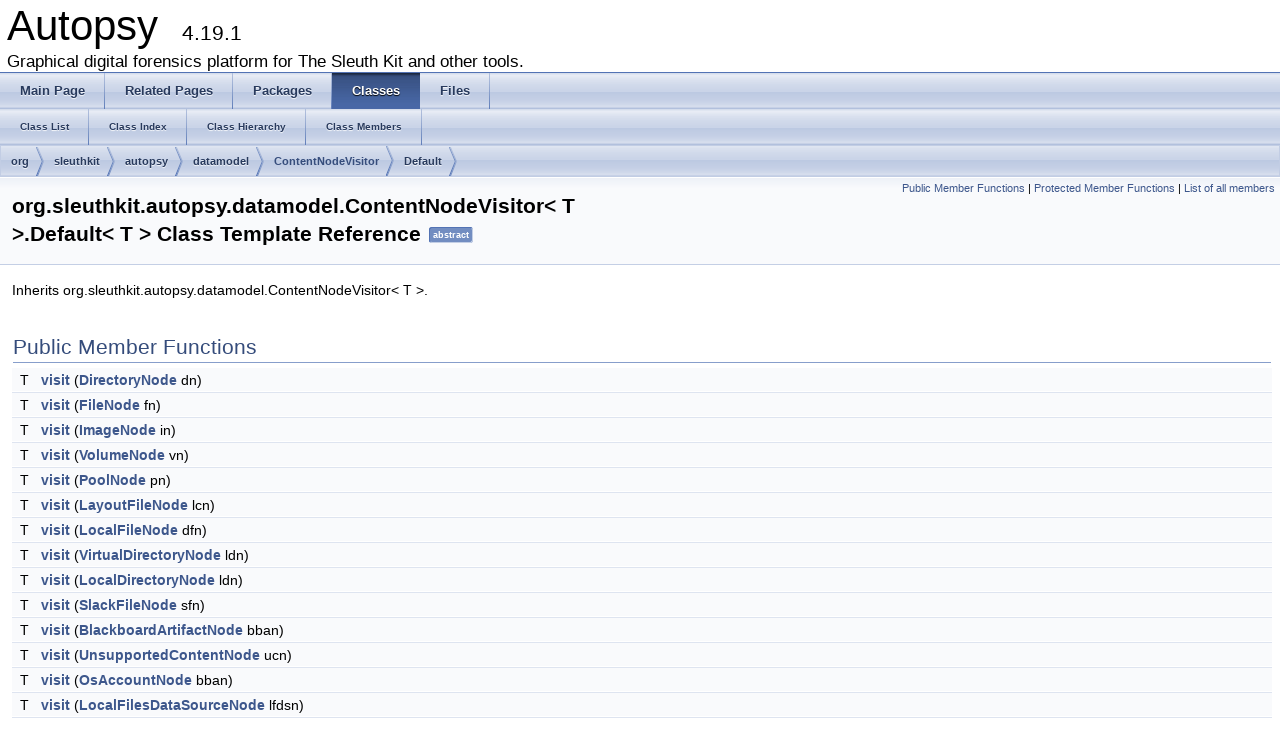

--- FILE ---
content_type: text/html
request_url: https://www.sleuthkit.org/autopsy/docs/api-docs/4.19.1/classorg_1_1sleuthkit_1_1autopsy_1_1datamodel_1_1_content_node_visitor_1_1_default.html
body_size: 3168
content:
<!DOCTYPE html PUBLIC "-//W3C//DTD XHTML 1.0 Transitional//EN" "http://www.w3.org/TR/xhtml1/DTD/xhtml1-transitional.dtd">
<html xmlns="http://www.w3.org/1999/xhtml">
<head>
<meta http-equiv="Content-Type" content="text/xhtml;charset=UTF-8"/>
<meta http-equiv="X-UA-Compatible" content="IE=9"/>
<meta name="generator" content="Doxygen 1.8.9.1"/>
<title>Autopsy: org.sleuthkit.autopsy.datamodel.ContentNodeVisitor&lt; T &gt;.Default&lt; T &gt; Class Template Reference</title>
<link href="tabs.css" rel="stylesheet" type="text/css"/>
<script type="text/javascript" src="jquery.js"></script>
<script type="text/javascript" src="dynsections.js"></script>
<link href="doxygen.css" rel="stylesheet" type="text/css" />
</head>
<body>
<div id="top"><!-- do not remove this div, it is closed by doxygen! -->
<div id="titlearea">
<table cellspacing="0" cellpadding="0">
 <tbody>
 <tr style="height: 56px;">
  <td style="padding-left: 0.5em;">
   <div id="projectname">Autopsy
   &#160;<span id="projectnumber">4.19.1</span>
   </div>
   <div id="projectbrief">Graphical digital forensics platform for The Sleuth Kit and other tools.</div>
  </td>
 </tr>
 </tbody>
</table>
</div>
<!-- end header part -->
<!-- Generated by Doxygen 1.8.9.1 -->
  <div id="navrow1" class="tabs">
    <ul class="tablist">
      <li><a href="index.html"><span>Main&#160;Page</span></a></li>
      <li><a href="pages.html"><span>Related&#160;Pages</span></a></li>
      <li><a href="namespaces.html"><span>Packages</span></a></li>
      <li class="current"><a href="annotated.html"><span>Classes</span></a></li>
      <li><a href="files.html"><span>Files</span></a></li>
    </ul>
  </div>
  <div id="navrow2" class="tabs2">
    <ul class="tablist">
      <li><a href="annotated.html"><span>Class&#160;List</span></a></li>
      <li><a href="classes.html"><span>Class&#160;Index</span></a></li>
      <li><a href="hierarchy.html"><span>Class&#160;Hierarchy</span></a></li>
      <li><a href="functions.html"><span>Class&#160;Members</span></a></li>
    </ul>
  </div>
<div id="nav-path" class="navpath">
  <ul>
<li class="navelem"><a class="el" href="namespaceorg.html">org</a></li><li class="navelem"><a class="el" href="namespaceorg_1_1sleuthkit.html">sleuthkit</a></li><li class="navelem"><a class="el" href="namespaceorg_1_1sleuthkit_1_1autopsy.html">autopsy</a></li><li class="navelem"><a class="el" href="namespaceorg_1_1sleuthkit_1_1autopsy_1_1datamodel.html">datamodel</a></li><li class="navelem"><b>ContentNodeVisitor</b></li><li class="navelem"><a class="el" href="classorg_1_1sleuthkit_1_1autopsy_1_1datamodel_1_1_content_node_visitor_1_1_default.html">Default</a></li>  </ul>
</div>
</div><!-- top -->
<div class="header">
  <div class="summary">
<a href="#pub-methods">Public Member Functions</a> &#124;
<a href="#pro-methods">Protected Member Functions</a> &#124;
<a href="classorg_1_1sleuthkit_1_1autopsy_1_1datamodel_1_1_content_node_visitor_1_1_default-members.html">List of all members</a>  </div>
  <div class="headertitle">
<div class="title">org.sleuthkit.autopsy.datamodel.ContentNodeVisitor&lt; T &gt;.Default&lt; T &gt; Class Template Reference<span class="mlabels"><span class="mlabel">abstract</span></span></div>  </div>
</div><!--header-->
<div class="contents">

<p>Inherits org.sleuthkit.autopsy.datamodel.ContentNodeVisitor&lt; T &gt;.</p>
<table class="memberdecls">
<tr class="heading"><td colspan="2"><h2 class="groupheader"><a name="pub-methods"></a>
Public Member Functions</h2></td></tr>
<tr class="memitem:a6b3525398e998c26307013687a4fc4dc"><td class="memItemLeft" align="right" valign="top">T&#160;</td><td class="memItemRight" valign="bottom"><a class="el" href="classorg_1_1sleuthkit_1_1autopsy_1_1datamodel_1_1_content_node_visitor_1_1_default.html#a6b3525398e998c26307013687a4fc4dc">visit</a> (<a class="el" href="classorg_1_1sleuthkit_1_1autopsy_1_1datamodel_1_1_directory_node.html">DirectoryNode</a> dn)</td></tr>
<tr class="separator:a6b3525398e998c26307013687a4fc4dc"><td class="memSeparator" colspan="2">&#160;</td></tr>
<tr class="memitem:a4f4e820ed618242dec6ab860d9ef9f05"><td class="memItemLeft" align="right" valign="top">T&#160;</td><td class="memItemRight" valign="bottom"><a class="el" href="classorg_1_1sleuthkit_1_1autopsy_1_1datamodel_1_1_content_node_visitor_1_1_default.html#a4f4e820ed618242dec6ab860d9ef9f05">visit</a> (<a class="el" href="classorg_1_1sleuthkit_1_1autopsy_1_1datamodel_1_1_file_node.html">FileNode</a> fn)</td></tr>
<tr class="separator:a4f4e820ed618242dec6ab860d9ef9f05"><td class="memSeparator" colspan="2">&#160;</td></tr>
<tr class="memitem:a41d62421382fb20649c5b0d6acf65714"><td class="memItemLeft" align="right" valign="top">T&#160;</td><td class="memItemRight" valign="bottom"><a class="el" href="classorg_1_1sleuthkit_1_1autopsy_1_1datamodel_1_1_content_node_visitor_1_1_default.html#a41d62421382fb20649c5b0d6acf65714">visit</a> (<a class="el" href="classorg_1_1sleuthkit_1_1autopsy_1_1datamodel_1_1_image_node.html">ImageNode</a> in)</td></tr>
<tr class="separator:a41d62421382fb20649c5b0d6acf65714"><td class="memSeparator" colspan="2">&#160;</td></tr>
<tr class="memitem:aa6936e4efd914fcdb9610f909715cb43"><td class="memItemLeft" align="right" valign="top">T&#160;</td><td class="memItemRight" valign="bottom"><a class="el" href="classorg_1_1sleuthkit_1_1autopsy_1_1datamodel_1_1_content_node_visitor_1_1_default.html#aa6936e4efd914fcdb9610f909715cb43">visit</a> (<a class="el" href="classorg_1_1sleuthkit_1_1autopsy_1_1datamodel_1_1_volume_node.html">VolumeNode</a> vn)</td></tr>
<tr class="separator:aa6936e4efd914fcdb9610f909715cb43"><td class="memSeparator" colspan="2">&#160;</td></tr>
<tr class="memitem:ac26e189d22b68133e045e96564e0d874"><td class="memItemLeft" align="right" valign="top">T&#160;</td><td class="memItemRight" valign="bottom"><a class="el" href="classorg_1_1sleuthkit_1_1autopsy_1_1datamodel_1_1_content_node_visitor_1_1_default.html#ac26e189d22b68133e045e96564e0d874">visit</a> (<a class="el" href="classorg_1_1sleuthkit_1_1autopsy_1_1datamodel_1_1_pool_node.html">PoolNode</a> pn)</td></tr>
<tr class="separator:ac26e189d22b68133e045e96564e0d874"><td class="memSeparator" colspan="2">&#160;</td></tr>
<tr class="memitem:aee90fae5479f1765efb82d849143d763"><td class="memItemLeft" align="right" valign="top">T&#160;</td><td class="memItemRight" valign="bottom"><a class="el" href="classorg_1_1sleuthkit_1_1autopsy_1_1datamodel_1_1_content_node_visitor_1_1_default.html#aee90fae5479f1765efb82d849143d763">visit</a> (<a class="el" href="classorg_1_1sleuthkit_1_1autopsy_1_1datamodel_1_1_layout_file_node.html">LayoutFileNode</a> lcn)</td></tr>
<tr class="separator:aee90fae5479f1765efb82d849143d763"><td class="memSeparator" colspan="2">&#160;</td></tr>
<tr class="memitem:a51e0a644b320681c4e67ecc923381f3c"><td class="memItemLeft" align="right" valign="top">T&#160;</td><td class="memItemRight" valign="bottom"><a class="el" href="classorg_1_1sleuthkit_1_1autopsy_1_1datamodel_1_1_content_node_visitor_1_1_default.html#a51e0a644b320681c4e67ecc923381f3c">visit</a> (<a class="el" href="classorg_1_1sleuthkit_1_1autopsy_1_1datamodel_1_1_local_file_node.html">LocalFileNode</a> dfn)</td></tr>
<tr class="separator:a51e0a644b320681c4e67ecc923381f3c"><td class="memSeparator" colspan="2">&#160;</td></tr>
<tr class="memitem:a11044451b8b4afe948513dcf4a879fbc"><td class="memItemLeft" align="right" valign="top">T&#160;</td><td class="memItemRight" valign="bottom"><a class="el" href="classorg_1_1sleuthkit_1_1autopsy_1_1datamodel_1_1_content_node_visitor_1_1_default.html#a11044451b8b4afe948513dcf4a879fbc">visit</a> (<a class="el" href="classorg_1_1sleuthkit_1_1autopsy_1_1datamodel_1_1_virtual_directory_node.html">VirtualDirectoryNode</a> ldn)</td></tr>
<tr class="separator:a11044451b8b4afe948513dcf4a879fbc"><td class="memSeparator" colspan="2">&#160;</td></tr>
<tr class="memitem:ab07b58e8f4c6c127acb0a9f154693b60"><td class="memItemLeft" align="right" valign="top">T&#160;</td><td class="memItemRight" valign="bottom"><a class="el" href="classorg_1_1sleuthkit_1_1autopsy_1_1datamodel_1_1_content_node_visitor_1_1_default.html#ab07b58e8f4c6c127acb0a9f154693b60">visit</a> (<a class="el" href="classorg_1_1sleuthkit_1_1autopsy_1_1datamodel_1_1_local_directory_node.html">LocalDirectoryNode</a> ldn)</td></tr>
<tr class="separator:ab07b58e8f4c6c127acb0a9f154693b60"><td class="memSeparator" colspan="2">&#160;</td></tr>
<tr class="memitem:a4ea6883ed28502fa427377dab01403ac"><td class="memItemLeft" align="right" valign="top">T&#160;</td><td class="memItemRight" valign="bottom"><a class="el" href="classorg_1_1sleuthkit_1_1autopsy_1_1datamodel_1_1_content_node_visitor_1_1_default.html#a4ea6883ed28502fa427377dab01403ac">visit</a> (<a class="el" href="classorg_1_1sleuthkit_1_1autopsy_1_1datamodel_1_1_slack_file_node.html">SlackFileNode</a> sfn)</td></tr>
<tr class="separator:a4ea6883ed28502fa427377dab01403ac"><td class="memSeparator" colspan="2">&#160;</td></tr>
<tr class="memitem:adc25c80834756d10795f11f97423ef54"><td class="memItemLeft" align="right" valign="top">T&#160;</td><td class="memItemRight" valign="bottom"><a class="el" href="classorg_1_1sleuthkit_1_1autopsy_1_1datamodel_1_1_content_node_visitor_1_1_default.html#adc25c80834756d10795f11f97423ef54">visit</a> (<a class="el" href="classorg_1_1sleuthkit_1_1autopsy_1_1datamodel_1_1_blackboard_artifact_node.html">BlackboardArtifactNode</a> bban)</td></tr>
<tr class="separator:adc25c80834756d10795f11f97423ef54"><td class="memSeparator" colspan="2">&#160;</td></tr>
<tr class="memitem:a8783283a84da6e9d32f9dfe9af591166"><td class="memItemLeft" align="right" valign="top">T&#160;</td><td class="memItemRight" valign="bottom"><a class="el" href="classorg_1_1sleuthkit_1_1autopsy_1_1datamodel_1_1_content_node_visitor_1_1_default.html#a8783283a84da6e9d32f9dfe9af591166">visit</a> (<a class="el" href="classorg_1_1sleuthkit_1_1autopsy_1_1datamodel_1_1_unsupported_content_node.html">UnsupportedContentNode</a> ucn)</td></tr>
<tr class="separator:a8783283a84da6e9d32f9dfe9af591166"><td class="memSeparator" colspan="2">&#160;</td></tr>
<tr class="memitem:a063cb4b7b0cc310f9580d6e654936b1a"><td class="memItemLeft" align="right" valign="top">T&#160;</td><td class="memItemRight" valign="bottom"><a class="el" href="classorg_1_1sleuthkit_1_1autopsy_1_1datamodel_1_1_content_node_visitor_1_1_default.html#a063cb4b7b0cc310f9580d6e654936b1a">visit</a> (<a class="el" href="classorg_1_1sleuthkit_1_1autopsy_1_1datamodel_1_1_os_accounts_1_1_os_account_node.html">OsAccountNode</a> bban)</td></tr>
<tr class="separator:a063cb4b7b0cc310f9580d6e654936b1a"><td class="memSeparator" colspan="2">&#160;</td></tr>
<tr class="memitem:a53877158efdcdaadbc6e846c298cbf0a"><td class="memItemLeft" align="right" valign="top">T&#160;</td><td class="memItemRight" valign="bottom"><a class="el" href="classorg_1_1sleuthkit_1_1autopsy_1_1datamodel_1_1_content_node_visitor_1_1_default.html#a53877158efdcdaadbc6e846c298cbf0a">visit</a> (<a class="el" href="classorg_1_1sleuthkit_1_1autopsy_1_1datamodel_1_1_local_files_data_source_node.html">LocalFilesDataSourceNode</a> lfdsn)</td></tr>
<tr class="separator:a53877158efdcdaadbc6e846c298cbf0a"><td class="memSeparator" colspan="2">&#160;</td></tr>
</table><table class="memberdecls">
<tr class="heading"><td colspan="2"><h2 class="groupheader"><a name="pro-methods"></a>
Protected Member Functions</h2></td></tr>
<tr class="memitem:ae7890dcc07d637ded12a1be74a323eee"><td class="memItemLeft" align="right" valign="top">abstract T&#160;</td><td class="memItemRight" valign="bottom"><a class="el" href="classorg_1_1sleuthkit_1_1autopsy_1_1datamodel_1_1_content_node_visitor_1_1_default.html#ae7890dcc07d637ded12a1be74a323eee">defaultVisit</a> (ContentNode c)</td></tr>
<tr class="separator:ae7890dcc07d637ded12a1be74a323eee"><td class="memSeparator" colspan="2">&#160;</td></tr>
</table>
<a name="details" id="details"></a><h2 class="groupheader">Detailed Description</h2>
<div class="textblock"><p>Visitor with an implementable default behavior for all types. Override specific visit types to not use the default behavior.</p>
<dl class="params"><dt>Parameters</dt><dd>
  <table class="params">
    <tr><td class="paramname">&lt;T&gt;</td><td></td></tr>
  </table>
  </dd>
</dl>

<p>Definition at line <a class="el" href="_content_node_visitor_8java_source.html#l00067">67</a> of file <a class="el" href="_content_node_visitor_8java_source.html">ContentNodeVisitor.java</a>.</p>
</div><h2 class="groupheader">Member Function Documentation</h2>
<a class="anchor" id="ae7890dcc07d637ded12a1be74a323eee"></a>
<div class="memitem">
<div class="memproto">
<table class="mlabels">
  <tr>
  <td class="mlabels-left">
      <table class="memname">
        <tr>
          <td class="memname">abstract T org.sleuthkit.autopsy.datamodel.ContentNodeVisitor&lt; T &gt;.<a class="el" href="classorg_1_1sleuthkit_1_1autopsy_1_1datamodel_1_1_content_node_visitor_1_1_default.html">Default</a>&lt; T &gt;.defaultVisit </td>
          <td>(</td>
          <td class="paramtype">ContentNode&#160;</td>
          <td class="paramname"><em>c</em></td><td>)</td>
          <td></td>
        </tr>
      </table>
  </td>
  <td class="mlabels-right">
<span class="mlabels"><span class="mlabel">abstract</span><span class="mlabel">protected</span></span>  </td>
  </tr>
</table>
</div><div class="memdoc">
<p><a class="el" href="classorg_1_1sleuthkit_1_1autopsy_1_1datamodel_1_1_content_node_visitor_1_1_default.html">Default</a> visit for all types</p>
<dl class="params"><dt>Parameters</dt><dd>
  <table class="params">
    <tr><td class="paramname">c</td><td></td></tr>
  </table>
  </dd>
</dl>
<dl class="section return"><dt>Returns</dt><dd></dd></dl>

<p>Referenced by <a class="el" href="_content_node_visitor_8java_source.html#l00079">org.sleuthkit.autopsy.datamodel.ContentNodeVisitor&lt; T &gt;.Default&lt; T &gt;.visit()</a>.</p>

</div>
</div>
<a class="anchor" id="a6b3525398e998c26307013687a4fc4dc"></a>
<div class="memitem">
<div class="memproto">
      <table class="memname">
        <tr>
          <td class="memname">T org.sleuthkit.autopsy.datamodel.ContentNodeVisitor&lt; T &gt;.<a class="el" href="classorg_1_1sleuthkit_1_1autopsy_1_1datamodel_1_1_content_node_visitor_1_1_default.html">Default</a>&lt; T &gt;.visit </td>
          <td>(</td>
          <td class="paramtype"><a class="el" href="classorg_1_1sleuthkit_1_1autopsy_1_1datamodel_1_1_directory_node.html">DirectoryNode</a>&#160;</td>
          <td class="paramname"><em>dn</em></td><td>)</td>
          <td></td>
        </tr>
      </table>
</div><div class="memdoc">

<p>Definition at line <a class="el" href="_content_node_visitor_8java_source.html#l00079">79</a> of file <a class="el" href="_content_node_visitor_8java_source.html">ContentNodeVisitor.java</a>.</p>

<p>References <a class="el" href="classorg_1_1sleuthkit_1_1autopsy_1_1datamodel_1_1_content_node_visitor_1_1_default.html#ae7890dcc07d637ded12a1be74a323eee">org.sleuthkit.autopsy.datamodel.ContentNodeVisitor&lt; T &gt;.Default&lt; T &gt;.defaultVisit()</a>.</p>

</div>
</div>
<a class="anchor" id="a4f4e820ed618242dec6ab860d9ef9f05"></a>
<div class="memitem">
<div class="memproto">
      <table class="memname">
        <tr>
          <td class="memname">T org.sleuthkit.autopsy.datamodel.ContentNodeVisitor&lt; T &gt;.<a class="el" href="classorg_1_1sleuthkit_1_1autopsy_1_1datamodel_1_1_content_node_visitor_1_1_default.html">Default</a>&lt; T &gt;.visit </td>
          <td>(</td>
          <td class="paramtype"><a class="el" href="classorg_1_1sleuthkit_1_1autopsy_1_1datamodel_1_1_file_node.html">FileNode</a>&#160;</td>
          <td class="paramname"><em>fn</em></td><td>)</td>
          <td></td>
        </tr>
      </table>
</div><div class="memdoc">

<p>Definition at line <a class="el" href="_content_node_visitor_8java_source.html#l00084">84</a> of file <a class="el" href="_content_node_visitor_8java_source.html">ContentNodeVisitor.java</a>.</p>

<p>References <a class="el" href="classorg_1_1sleuthkit_1_1autopsy_1_1datamodel_1_1_content_node_visitor_1_1_default.html#ae7890dcc07d637ded12a1be74a323eee">org.sleuthkit.autopsy.datamodel.ContentNodeVisitor&lt; T &gt;.Default&lt; T &gt;.defaultVisit()</a>.</p>

</div>
</div>
<a class="anchor" id="a41d62421382fb20649c5b0d6acf65714"></a>
<div class="memitem">
<div class="memproto">
      <table class="memname">
        <tr>
          <td class="memname">T org.sleuthkit.autopsy.datamodel.ContentNodeVisitor&lt; T &gt;.<a class="el" href="classorg_1_1sleuthkit_1_1autopsy_1_1datamodel_1_1_content_node_visitor_1_1_default.html">Default</a>&lt; T &gt;.visit </td>
          <td>(</td>
          <td class="paramtype"><a class="el" href="classorg_1_1sleuthkit_1_1autopsy_1_1datamodel_1_1_image_node.html">ImageNode</a>&#160;</td>
          <td class="paramname"><em>in</em></td><td>)</td>
          <td></td>
        </tr>
      </table>
</div><div class="memdoc">

<p>Definition at line <a class="el" href="_content_node_visitor_8java_source.html#l00089">89</a> of file <a class="el" href="_content_node_visitor_8java_source.html">ContentNodeVisitor.java</a>.</p>

<p>References <a class="el" href="classorg_1_1sleuthkit_1_1autopsy_1_1datamodel_1_1_content_node_visitor_1_1_default.html#ae7890dcc07d637ded12a1be74a323eee">org.sleuthkit.autopsy.datamodel.ContentNodeVisitor&lt; T &gt;.Default&lt; T &gt;.defaultVisit()</a>.</p>

</div>
</div>
<a class="anchor" id="aa6936e4efd914fcdb9610f909715cb43"></a>
<div class="memitem">
<div class="memproto">
      <table class="memname">
        <tr>
          <td class="memname">T org.sleuthkit.autopsy.datamodel.ContentNodeVisitor&lt; T &gt;.<a class="el" href="classorg_1_1sleuthkit_1_1autopsy_1_1datamodel_1_1_content_node_visitor_1_1_default.html">Default</a>&lt; T &gt;.visit </td>
          <td>(</td>
          <td class="paramtype"><a class="el" href="classorg_1_1sleuthkit_1_1autopsy_1_1datamodel_1_1_volume_node.html">VolumeNode</a>&#160;</td>
          <td class="paramname"><em>vn</em></td><td>)</td>
          <td></td>
        </tr>
      </table>
</div><div class="memdoc">

<p>Definition at line <a class="el" href="_content_node_visitor_8java_source.html#l00094">94</a> of file <a class="el" href="_content_node_visitor_8java_source.html">ContentNodeVisitor.java</a>.</p>

<p>References <a class="el" href="classorg_1_1sleuthkit_1_1autopsy_1_1datamodel_1_1_content_node_visitor_1_1_default.html#ae7890dcc07d637ded12a1be74a323eee">org.sleuthkit.autopsy.datamodel.ContentNodeVisitor&lt; T &gt;.Default&lt; T &gt;.defaultVisit()</a>.</p>

</div>
</div>
<a class="anchor" id="ac26e189d22b68133e045e96564e0d874"></a>
<div class="memitem">
<div class="memproto">
      <table class="memname">
        <tr>
          <td class="memname">T org.sleuthkit.autopsy.datamodel.ContentNodeVisitor&lt; T &gt;.<a class="el" href="classorg_1_1sleuthkit_1_1autopsy_1_1datamodel_1_1_content_node_visitor_1_1_default.html">Default</a>&lt; T &gt;.visit </td>
          <td>(</td>
          <td class="paramtype"><a class="el" href="classorg_1_1sleuthkit_1_1autopsy_1_1datamodel_1_1_pool_node.html">PoolNode</a>&#160;</td>
          <td class="paramname"><em>pn</em></td><td>)</td>
          <td></td>
        </tr>
      </table>
</div><div class="memdoc">

<p>Definition at line <a class="el" href="_content_node_visitor_8java_source.html#l00099">99</a> of file <a class="el" href="_content_node_visitor_8java_source.html">ContentNodeVisitor.java</a>.</p>

<p>References <a class="el" href="classorg_1_1sleuthkit_1_1autopsy_1_1datamodel_1_1_content_node_visitor_1_1_default.html#ae7890dcc07d637ded12a1be74a323eee">org.sleuthkit.autopsy.datamodel.ContentNodeVisitor&lt; T &gt;.Default&lt; T &gt;.defaultVisit()</a>.</p>

</div>
</div>
<a class="anchor" id="aee90fae5479f1765efb82d849143d763"></a>
<div class="memitem">
<div class="memproto">
      <table class="memname">
        <tr>
          <td class="memname">T org.sleuthkit.autopsy.datamodel.ContentNodeVisitor&lt; T &gt;.<a class="el" href="classorg_1_1sleuthkit_1_1autopsy_1_1datamodel_1_1_content_node_visitor_1_1_default.html">Default</a>&lt; T &gt;.visit </td>
          <td>(</td>
          <td class="paramtype"><a class="el" href="classorg_1_1sleuthkit_1_1autopsy_1_1datamodel_1_1_layout_file_node.html">LayoutFileNode</a>&#160;</td>
          <td class="paramname"><em>lcn</em></td><td>)</td>
          <td></td>
        </tr>
      </table>
</div><div class="memdoc">

<p>Definition at line <a class="el" href="_content_node_visitor_8java_source.html#l00104">104</a> of file <a class="el" href="_content_node_visitor_8java_source.html">ContentNodeVisitor.java</a>.</p>

<p>References <a class="el" href="classorg_1_1sleuthkit_1_1autopsy_1_1datamodel_1_1_content_node_visitor_1_1_default.html#ae7890dcc07d637ded12a1be74a323eee">org.sleuthkit.autopsy.datamodel.ContentNodeVisitor&lt; T &gt;.Default&lt; T &gt;.defaultVisit()</a>.</p>

</div>
</div>
<a class="anchor" id="a51e0a644b320681c4e67ecc923381f3c"></a>
<div class="memitem">
<div class="memproto">
      <table class="memname">
        <tr>
          <td class="memname">T org.sleuthkit.autopsy.datamodel.ContentNodeVisitor&lt; T &gt;.<a class="el" href="classorg_1_1sleuthkit_1_1autopsy_1_1datamodel_1_1_content_node_visitor_1_1_default.html">Default</a>&lt; T &gt;.visit </td>
          <td>(</td>
          <td class="paramtype"><a class="el" href="classorg_1_1sleuthkit_1_1autopsy_1_1datamodel_1_1_local_file_node.html">LocalFileNode</a>&#160;</td>
          <td class="paramname"><em>dfn</em></td><td>)</td>
          <td></td>
        </tr>
      </table>
</div><div class="memdoc">

<p>Definition at line <a class="el" href="_content_node_visitor_8java_source.html#l00109">109</a> of file <a class="el" href="_content_node_visitor_8java_source.html">ContentNodeVisitor.java</a>.</p>

<p>References <a class="el" href="classorg_1_1sleuthkit_1_1autopsy_1_1datamodel_1_1_content_node_visitor_1_1_default.html#ae7890dcc07d637ded12a1be74a323eee">org.sleuthkit.autopsy.datamodel.ContentNodeVisitor&lt; T &gt;.Default&lt; T &gt;.defaultVisit()</a>.</p>

</div>
</div>
<a class="anchor" id="a11044451b8b4afe948513dcf4a879fbc"></a>
<div class="memitem">
<div class="memproto">
      <table class="memname">
        <tr>
          <td class="memname">T org.sleuthkit.autopsy.datamodel.ContentNodeVisitor&lt; T &gt;.<a class="el" href="classorg_1_1sleuthkit_1_1autopsy_1_1datamodel_1_1_content_node_visitor_1_1_default.html">Default</a>&lt; T &gt;.visit </td>
          <td>(</td>
          <td class="paramtype"><a class="el" href="classorg_1_1sleuthkit_1_1autopsy_1_1datamodel_1_1_virtual_directory_node.html">VirtualDirectoryNode</a>&#160;</td>
          <td class="paramname"><em>ldn</em></td><td>)</td>
          <td></td>
        </tr>
      </table>
</div><div class="memdoc">

<p>Definition at line <a class="el" href="_content_node_visitor_8java_source.html#l00114">114</a> of file <a class="el" href="_content_node_visitor_8java_source.html">ContentNodeVisitor.java</a>.</p>

<p>References <a class="el" href="classorg_1_1sleuthkit_1_1autopsy_1_1datamodel_1_1_content_node_visitor_1_1_default.html#ae7890dcc07d637ded12a1be74a323eee">org.sleuthkit.autopsy.datamodel.ContentNodeVisitor&lt; T &gt;.Default&lt; T &gt;.defaultVisit()</a>.</p>

</div>
</div>
<a class="anchor" id="ab07b58e8f4c6c127acb0a9f154693b60"></a>
<div class="memitem">
<div class="memproto">
      <table class="memname">
        <tr>
          <td class="memname">T org.sleuthkit.autopsy.datamodel.ContentNodeVisitor&lt; T &gt;.<a class="el" href="classorg_1_1sleuthkit_1_1autopsy_1_1datamodel_1_1_content_node_visitor_1_1_default.html">Default</a>&lt; T &gt;.visit </td>
          <td>(</td>
          <td class="paramtype"><a class="el" href="classorg_1_1sleuthkit_1_1autopsy_1_1datamodel_1_1_local_directory_node.html">LocalDirectoryNode</a>&#160;</td>
          <td class="paramname"><em>ldn</em></td><td>)</td>
          <td></td>
        </tr>
      </table>
</div><div class="memdoc">

<p>Definition at line <a class="el" href="_content_node_visitor_8java_source.html#l00119">119</a> of file <a class="el" href="_content_node_visitor_8java_source.html">ContentNodeVisitor.java</a>.</p>

<p>References <a class="el" href="classorg_1_1sleuthkit_1_1autopsy_1_1datamodel_1_1_content_node_visitor_1_1_default.html#ae7890dcc07d637ded12a1be74a323eee">org.sleuthkit.autopsy.datamodel.ContentNodeVisitor&lt; T &gt;.Default&lt; T &gt;.defaultVisit()</a>.</p>

</div>
</div>
<a class="anchor" id="a4ea6883ed28502fa427377dab01403ac"></a>
<div class="memitem">
<div class="memproto">
      <table class="memname">
        <tr>
          <td class="memname">T org.sleuthkit.autopsy.datamodel.ContentNodeVisitor&lt; T &gt;.<a class="el" href="classorg_1_1sleuthkit_1_1autopsy_1_1datamodel_1_1_content_node_visitor_1_1_default.html">Default</a>&lt; T &gt;.visit </td>
          <td>(</td>
          <td class="paramtype"><a class="el" href="classorg_1_1sleuthkit_1_1autopsy_1_1datamodel_1_1_slack_file_node.html">SlackFileNode</a>&#160;</td>
          <td class="paramname"><em>sfn</em></td><td>)</td>
          <td></td>
        </tr>
      </table>
</div><div class="memdoc">

<p>Definition at line <a class="el" href="_content_node_visitor_8java_source.html#l00124">124</a> of file <a class="el" href="_content_node_visitor_8java_source.html">ContentNodeVisitor.java</a>.</p>

<p>References <a class="el" href="classorg_1_1sleuthkit_1_1autopsy_1_1datamodel_1_1_content_node_visitor_1_1_default.html#ae7890dcc07d637ded12a1be74a323eee">org.sleuthkit.autopsy.datamodel.ContentNodeVisitor&lt; T &gt;.Default&lt; T &gt;.defaultVisit()</a>.</p>

</div>
</div>
<a class="anchor" id="adc25c80834756d10795f11f97423ef54"></a>
<div class="memitem">
<div class="memproto">
      <table class="memname">
        <tr>
          <td class="memname">T org.sleuthkit.autopsy.datamodel.ContentNodeVisitor&lt; T &gt;.<a class="el" href="classorg_1_1sleuthkit_1_1autopsy_1_1datamodel_1_1_content_node_visitor_1_1_default.html">Default</a>&lt; T &gt;.visit </td>
          <td>(</td>
          <td class="paramtype"><a class="el" href="classorg_1_1sleuthkit_1_1autopsy_1_1datamodel_1_1_blackboard_artifact_node.html">BlackboardArtifactNode</a>&#160;</td>
          <td class="paramname"><em>bban</em></td><td>)</td>
          <td></td>
        </tr>
      </table>
</div><div class="memdoc">

<p>Definition at line <a class="el" href="_content_node_visitor_8java_source.html#l00129">129</a> of file <a class="el" href="_content_node_visitor_8java_source.html">ContentNodeVisitor.java</a>.</p>

<p>References <a class="el" href="classorg_1_1sleuthkit_1_1autopsy_1_1datamodel_1_1_content_node_visitor_1_1_default.html#ae7890dcc07d637ded12a1be74a323eee">org.sleuthkit.autopsy.datamodel.ContentNodeVisitor&lt; T &gt;.Default&lt; T &gt;.defaultVisit()</a>.</p>

</div>
</div>
<a class="anchor" id="a8783283a84da6e9d32f9dfe9af591166"></a>
<div class="memitem">
<div class="memproto">
      <table class="memname">
        <tr>
          <td class="memname">T org.sleuthkit.autopsy.datamodel.ContentNodeVisitor&lt; T &gt;.<a class="el" href="classorg_1_1sleuthkit_1_1autopsy_1_1datamodel_1_1_content_node_visitor_1_1_default.html">Default</a>&lt; T &gt;.visit </td>
          <td>(</td>
          <td class="paramtype"><a class="el" href="classorg_1_1sleuthkit_1_1autopsy_1_1datamodel_1_1_unsupported_content_node.html">UnsupportedContentNode</a>&#160;</td>
          <td class="paramname"><em>ucn</em></td><td>)</td>
          <td></td>
        </tr>
      </table>
</div><div class="memdoc">

<p>Definition at line <a class="el" href="_content_node_visitor_8java_source.html#l00134">134</a> of file <a class="el" href="_content_node_visitor_8java_source.html">ContentNodeVisitor.java</a>.</p>

<p>References <a class="el" href="classorg_1_1sleuthkit_1_1autopsy_1_1datamodel_1_1_content_node_visitor_1_1_default.html#ae7890dcc07d637ded12a1be74a323eee">org.sleuthkit.autopsy.datamodel.ContentNodeVisitor&lt; T &gt;.Default&lt; T &gt;.defaultVisit()</a>.</p>

</div>
</div>
<a class="anchor" id="a063cb4b7b0cc310f9580d6e654936b1a"></a>
<div class="memitem">
<div class="memproto">
      <table class="memname">
        <tr>
          <td class="memname">T org.sleuthkit.autopsy.datamodel.ContentNodeVisitor&lt; T &gt;.<a class="el" href="classorg_1_1sleuthkit_1_1autopsy_1_1datamodel_1_1_content_node_visitor_1_1_default.html">Default</a>&lt; T &gt;.visit </td>
          <td>(</td>
          <td class="paramtype"><a class="el" href="classorg_1_1sleuthkit_1_1autopsy_1_1datamodel_1_1_os_accounts_1_1_os_account_node.html">OsAccountNode</a>&#160;</td>
          <td class="paramname"><em>bban</em></td><td>)</td>
          <td></td>
        </tr>
      </table>
</div><div class="memdoc">

<p>Definition at line <a class="el" href="_content_node_visitor_8java_source.html#l00139">139</a> of file <a class="el" href="_content_node_visitor_8java_source.html">ContentNodeVisitor.java</a>.</p>

<p>References <a class="el" href="classorg_1_1sleuthkit_1_1autopsy_1_1datamodel_1_1_content_node_visitor_1_1_default.html#ae7890dcc07d637ded12a1be74a323eee">org.sleuthkit.autopsy.datamodel.ContentNodeVisitor&lt; T &gt;.Default&lt; T &gt;.defaultVisit()</a>.</p>

</div>
</div>
<a class="anchor" id="a53877158efdcdaadbc6e846c298cbf0a"></a>
<div class="memitem">
<div class="memproto">
      <table class="memname">
        <tr>
          <td class="memname">T org.sleuthkit.autopsy.datamodel.ContentNodeVisitor&lt; T &gt;.<a class="el" href="classorg_1_1sleuthkit_1_1autopsy_1_1datamodel_1_1_content_node_visitor_1_1_default.html">Default</a>&lt; T &gt;.visit </td>
          <td>(</td>
          <td class="paramtype"><a class="el" href="classorg_1_1sleuthkit_1_1autopsy_1_1datamodel_1_1_local_files_data_source_node.html">LocalFilesDataSourceNode</a>&#160;</td>
          <td class="paramname"><em>lfdsn</em></td><td>)</td>
          <td></td>
        </tr>
      </table>
</div><div class="memdoc">

<p>Definition at line <a class="el" href="_content_node_visitor_8java_source.html#l00144">144</a> of file <a class="el" href="_content_node_visitor_8java_source.html">ContentNodeVisitor.java</a>.</p>

<p>References <a class="el" href="classorg_1_1sleuthkit_1_1autopsy_1_1datamodel_1_1_content_node_visitor_1_1_default.html#ae7890dcc07d637ded12a1be74a323eee">org.sleuthkit.autopsy.datamodel.ContentNodeVisitor&lt; T &gt;.Default&lt; T &gt;.defaultVisit()</a>.</p>

</div>
</div>
<hr/>The documentation for this class was generated from the following file:<ul>
<li>/home/carriersleuth/repos/autopsy/Core/src/org/sleuthkit/autopsy/datamodel/<a class="el" href="_content_node_visitor_8java_source.html">ContentNodeVisitor.java</a></li>
</ul>
</div><!-- contents -->
<hr/>
<p><i>Copyright &#169; 2012-2021 Basis Technology. Generated on: Thu Sep 30 2021<br/> 
This work is licensed under a
<a rel="license" href="http://creativecommons.org/licenses/by-sa/3.0/us/">Creative Commons Attribution-Share Alike 3.0 United States License</a>.
</i></p>
</body>
</html>
